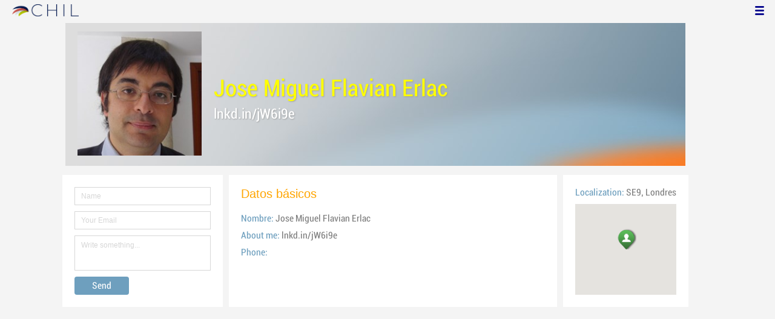

--- FILE ---
content_type: text/html; charset=utf-8
request_url: https://chil.me/jmflavian
body_size: 3184
content:

<!DOCTYPE html>
<html>
<head>
    <title></title>
    <meta charset="utf-8" />
    <link href="/favicon.ico" rel="shortcut icon" type="image/x-icon" />
    
    <meta name="robots" content="noindex,nofollow">
    <link href="/Content/default.css" rel="stylesheet"/>
<link href="/Content/Profile.css" rel="stylesheet"/>
<link href="/Content/Feeds.css" rel="stylesheet"/>
<link href="/Content/Share.css" rel="stylesheet"/>
<link href="/Content/Files.css" rel="stylesheet"/>
<link href="/Content/Contacts.css" rel="stylesheet"/>
<link href="/Content/Event.css" rel="stylesheet"/>
<link href="/Content/Messaging.css" rel="stylesheet"/>
<link href="/Content/Tagging.css" rel="stylesheet"/>
<link href="/Content/Post.css" rel="stylesheet"/>
<link href="/Content/Common.css" rel="stylesheet"/>
<link href="/content/popup.geolocation.css" rel="stylesheet"/>

    <link href="/Content/themes/base/jquery.ui.core.css" rel="stylesheet"/>
<link href="/Content/themes/base/jquery.ui.resizable.css" rel="stylesheet"/>
<link href="/Content/themes/base/jquery.ui.selectable.css" rel="stylesheet"/>
<link href="/Content/themes/base/jquery.ui.autocomplete.css" rel="stylesheet"/>
<link href="/Content/themes/base/jquery.ui.slider.css" rel="stylesheet"/>
<link href="/Content/themes/base/jquery.ui.datepicker.css" rel="stylesheet"/>
<link href="/Content/themes/base/jquery.ui.progressbar.css" rel="stylesheet"/>
<link href="/Content/themes/base/jquery.ui.theme.css" rel="stylesheet"/>

    <link href="/Scripts/libs/jquery/jcrop/jquery.Jcrop.css" rel="stylesheet"/>

    

    
    <style>
        .pac-container { /* Este estilo es generico, es de google maps. Redefino para q se vea por encima del popup activo */
            z-index: 100002;
        }

        .add-custom-info:hover {
            border-color: #9DACCC;
        }

        .mce-window { /* Este estilo es generico, es del tinyMCE. Redefino para q se vea por encima del popup activo */
            z-index: 100002 !important;
        }

        .mce-menu { /* Este estilo es generico, es del tinyMCE. Redefino para q se vea por encima del popup activo */
            z-index: 100002 !important;
        }

        #mce-modal-block { /* Este estilo es generico, es del tinyMCE. Redefino para q se vea por encima del popup activo */
            z-index: 100001 !important;
        }

        .mce-content-body div.mce-resizehandle {
            width: 7px !important;
            height: 7px !important;
        }

        .ch-popup-custom-info {
            max-width: 600px;
        }

        /*TEST*/
        .ch-profile-custom-info img.alignright {
            display: inline;
            float: right;
            position: relative;
            left: -4px;
        }

        /*TEST VIDEOS*/
        img[data-role=embed] {
            width: 100%;
        }

        .twitter-tweet {
            margin: 10px auto !important;
        }

        .IN-widget {
            margin: 5px auto;
            width: 367px;
            display: block !important;
        }
    </style>

<script>
  (function(i,s,o,g,r,a,m){i['GoogleAnalyticsObject']=r;i[r]=i[r]||function(){
  (i[r].q=i[r].q||[]).push(arguments)},i[r].l=1*new Date();a=s.createElement(o),
  m=s.getElementsByTagName(o)[0];a.async=1;a.src=g;m.parentNode.insertBefore(a,m)
  })(window,document,'script','//www.google-analytics.com/analytics.js','ga');

  ga('create', 'UA-51159158-1', 'auto');
  ga('send', 'pageview');
</script>

</head>
<body>
<div class="identity-menu">
    <h1 class="logo-title"> <!--<a href="/">CHIL.<span>ME</span></a> --></h1>
    

    <!--
    <div id="content-lookup-wrapper">
        <input type="text" id="content-lookup" placeholder="Find people, organizations or groups" />
        <div id="content-lookup-menu" class="actor-suggest"></div>
    </div>
         -->
    <nav>
  <div class="user-menu">
    <input type="checkbox" id="ch-display-usermenu">
    <label class="ch-display-usermenu" for="ch-display-usermenu"><i class="fonticon-Menu"></i></label>
    <div>
      <ul>
       <li>
            <a href="#" title="Login" class="ch-btn-login" title="Login">
                <span><i class="fonticon-User"></i>Login</span>
            </a>
      </li>
      <li>
        <a href="/register" title="Register" class="password" title="Register">
          <span><i class="fonticon-Lock"></i>Register</span>
        </a>
      </li>
    </ul>
  </div>
</div>


    </nav>
</div>

    <header>

<div class="wrapper-profile-header">
    <div class="header-profile">
        <div class="header-image">
            <div class="profile-bkg">
                <img class="ch-profile-header" src="https://chilmedia.org/images/profile_header.jpg?w=1024&amp;h=267&amp;mode=crop&amp;anchor=topcenter&amp;scale=both" />
            </div>
        </div>

        <div class="profile-photo-header">
            <img class="profile-header ch-profile-picture" src="https://chilmedia.org/v2/media/972d9f76-fba0-4521-abff-60ccdae94db7.jpg?w=226&amp;h=226&amp;mode=crop&amp;anchor=topcenter&amp;scale=both" />
        </div>

        <div class="ch-social-nets-placeholder">

        </div>
        <h2 class="profile-name">Jose Miguel Flavian Erlac</h2>
        <h2 class="profile-description">lnkd.in/jW6i9e</h2>
    </div>
</div>




    </header>
    <div id="wrapper">
        <div class="profile-first-section">
            <div class="box-style form-box">
                <form id="sendmail" class="namedesc-form msg-form simple-form" action="/send-email" method="post">
                    <input type="text" class="required" name="name" placeholder="Name" />
                    <input type="text" class="required email" name="email" placeholder="Your Email" title="si no es direccion valida en chil no se enviara correo" />
                    <input type="hidden" name="toActorId" value="78915" />
                    <textarea class="required" name="message" placeholder="Write something..."></textarea>
                    <input value="Send" type="submit" class="button-create button-submit">
                    <p class="loading-txt saving" style="display:none;">Sending, please wait...</p>
                </form>
            </div>


<div class="box-style profile-info-about">
    <h3 class="bio-title">Datos básicos</h3>
    <p class="p-panel actor-name"><span>Nombre: </span>Jose Miguel Flavian Erlac</p>

        <p class="p-panel"><span>About me: </span>lnkd.in/jW6i9e</p>
            <p class="p-panel"><span>Phone: </span>                                                  </p>
    </div>

<div class="box-style profile-info-map">
    <p class="p-panel"><span>Localization: </span>SE9, Londres</p>
    <div class="bio-map"></div>
</div>

        </div>
        <div class="profile-second-section">
        </div>
    </div>
    <footer id="footer">
<div class="section-footer">
    <p></p>
    <br class="clear" />
</div>
    </footer>
    <script type="text/javascript" src="https://maps.googleapis.com/maps/api/js?key=AIzaSyCf2fnRGbWZZF-nhX_IASkKIcbQ55jNK8I&libraries=places"></script>
<div id="fb-root"></div>
<script type="text/javascript" src="/Scripts/jquery-1.7.2.min.js"></script>
<script src="/Scripts/modernizr-2.5.3.js"></script>

<script src="/Scripts/libs/jquery/jquery-ui-1.10.3.custom.js"></script>
<script src="/Scripts/libs/jquery/jquery.validate.js"></script>
<script src="/Scripts/libs/jquery/jquery.validate.unobtrusive.js"></script>
<script src="/Scripts/libs/jquery/jquery.tools.all.js"></script>
<script src="/Scripts/libs/jquery/jquery.autoresize.js"></script>
<script src="/Scripts/libs/jquery/jquery.form.js"></script>
<script src="/Scripts/libs/jquery/scrollpagination.js"></script>
<script src="/Scripts/libs/jquery/jquery.sbscroller.js"></script>
<script src="/Scripts/libs/jquery/jquery.mousewheel.js"></script>
<script src="/Scripts/libs/jquery/jquery.autoSuggest.js"></script>

<script src="/Scripts/settings.js"></script>
<script src="/Scripts/libs/utils.js"></script>
<script src="/Scripts/App/core.js"></script>
<script src="/Scripts/App/localization.js"></script>
<script src="/Scripts/App/ui.js"></script>
<script src="/Scripts/App/dialogs.js"></script>
<script src="/Scripts/App/news-feeds-stream.js"></script>
<script src="/Scripts/App/postform.simple-post.js"></script>
<script src="/Scripts/App/postform.question-post.js"></script>
<script src="/Scripts/App/postform.publi-post.js"></script>
<script src="/Scripts/App/postform.event-post.js"></script>
<script src="/Scripts/App/postform.news-post.js"></script>
<script src="/Scripts/App/postform.document-post.js"></script>
<script src="/Scripts/App/postform.link-post.js"></script>
<script src="/Scripts/App/likes.js"></script>
<script src="/Scripts/App/comments.js"></script>
<script src="/Scripts/App/followers.js"></script>
<script src="/Scripts/App/jsoneditor.js"></script>
<script src="/Scripts/App/formedit.js"></script>
<script src="/Scripts/App/profile.js"></script>
<script src="/Scripts/App/fs.js"></script>
<script src="/Scripts/App/fs.fileExplorer.js"></script>
<script src="/Scripts/App/fs.fileUploader.js"></script>
<script src="/Scripts/App/fs.filePicker.js"></script>
<script src="/Scripts/App/fs.fileManager.js"></script>
<script src="/Scripts/App/contactManager.js"></script>
<script src="/Scripts/App/embedplayer.js"></script>
<script src="/Scripts/App/geolocation.js"></script>
<script src="/Scripts/App/photoviewer.js"></script>
<script src="/Scripts/App/socialNetwork.js"></script>
<script src="/Scripts/App/htmlExpandable.js"></script>
<script src="/Scripts/App/organization.js"></script>
<script src="/Scripts/App/detectmobilebrowser.js"></script>
<script src="/Scripts/App/messaging.js"></script>
<script src="/Scripts/App/linkForm.js"></script>
<script src="/Scripts/App/products.js"></script>
<script src="/Scripts/App/badges.js"></script>
<script src="/Scripts/App/attachmentsManager.js"></script>
<script src="/Scripts/App/website.js"></script>
<script src="/Scripts/App/catalog.js"></script>
<script src="/Scripts/App/categories.js"></script>
<script src="/Scripts/App/categoriespicker.js"></script>
<script src="/Scripts/App/rolespicker.js"></script>
<script src="/Scripts/App/events.js"></script>
<script src="/Scripts/App/posts.js"></script>
<script src="/Scripts/App/tags.js"></script>
<script src="/Scripts/App/actors.js"></script>
<script src="/Scripts/App/projects.js"></script>
<script src="/Scripts/App/projectsList.js"></script>
<script src="/Scripts/App/login.js"></script>
<script src="/Scripts/App/widgets.profile.js"></script>
<script src="/Scripts/App/widgets.lists.js"></script>
<script src="/Scripts/App/followButton.js"></script>
<script src="/Scripts/App/actorsAutocomplete.js"></script>
<script src="/Scripts/App/listsManager.js"></script>
<script src="/Scripts/App/newsFeedsManager.js"></script>
<script src="/Scripts/App/account.js"></script>
<script src="/Scripts/App/tabs.js"></script>
<script src="/Scripts/App/notificationsWidget.js"></script>
<script src="/Scripts/App/popupDocument.js"></script>
<script src="/Scripts/App/controlPanel.js"></script>
<script src="/Scripts/App/listspicker.js"></script>
<script src="/Scripts/App/zonesManager.js"></script>
<script src="/Scripts/App/mobileConfiguration.js"></script>
<script src="/Scripts/App/slider.editor.js"></script>
<script src="/Scripts/App/image.editor.js"></script>


<script type="text/javascript">
    $(function () {
App.Geolocation.showPosition({"map":".bio-map","zoom":15,"lat":"51.4414439","lng":"0.0585316000000375"});
App.setupMenu();
});
    
    $(function() {
        $.getScript('//connect.facebook.net/es_ES/all.js', function () {
            FB.init({
                appId: '267165023324021',
                status: true,
                cookie: true,
                xfbml: true
            });
        });

        var po = document.createElement('script'); po.type = 'text/javascript'; po.async = true;
        po.src = 'https://apis.google.com/js/client:plusone.js';
        var s = document.getElementsByTagName('script')[0]; s.parentNode.insertBefore(po, s);
    });
</script>


<script type="text/javascript" src="https://appleid.cdn-apple.com/appleauth/static/jsapi/appleid/1/en_US/appleid.auth.js"></script>

    <script src="/Scripts/libs/tinymce/jquery.tinymce.min.js"></script>

    <script src="/Scripts/libs/jquery/jcrop/jquery.Jcrop.js"></script>

    
    
<script defer src="https://static.cloudflareinsights.com/beacon.min.js/vcd15cbe7772f49c399c6a5babf22c1241717689176015" integrity="sha512-ZpsOmlRQV6y907TI0dKBHq9Md29nnaEIPlkf84rnaERnq6zvWvPUqr2ft8M1aS28oN72PdrCzSjY4U6VaAw1EQ==" data-cf-beacon='{"version":"2024.11.0","token":"8edb4e6e32984399b6580939df4c0637","r":1,"server_timing":{"name":{"cfCacheStatus":true,"cfEdge":true,"cfExtPri":true,"cfL4":true,"cfOrigin":true,"cfSpeedBrain":true},"location_startswith":null}}' crossorigin="anonymous"></script>
</body>
</html>


--- FILE ---
content_type: application/javascript
request_url: https://chil.me/Scripts/App/website.js
body_size: 2036
content:
var App = App || {};

App.Website = function (){
	var lang = App.Localization.getLang();
	
	function completeSlugFromTitle($title, $slug){
		function f(){
			$slug.val($title.val().toSlug());
		}
		
		$title.on("focus", function(){
			if ($slug.val() == ""){
				$title.on("keypress, input", f);
			}
		});
		
		$title.on("blur", function(){
			if ($slug.val() != ""){
				$title.off("keypress input", f);
			}
		});
	}
	
	function setupPageEditorDailog(dialog){
		var width = $(".page-url", dialog.body).width() + 5;
		var $subdomain = $(".page", dialog.body)
			.css("padding-left", width + "px");
		completeSlugFromTitle($("input[name=name]", dialog.body), $subdomain);
	}
	
	function setupWebsiteRow($ws){
		$ws.on("click", onWebSiteClick);
		
		var $option = $(".img-option-file-off", $ws)
			.on("click", function(){
				$menu.show();
			});
			
		var $menu = $(".contextual-menu", $option.parent());
		
		/*$(".edit", $menu).on("click", function(ev){
			var $this = $(this);
			var href = $this.attr("href");
			
			var dialog = App.Dialogs.ajaxFormDialog({
				title: lang.editWebSite,
				url: href,
				ajaxForm: {
					success: function(response){
						if (response.error){
							dialog.$saving.hide();
							dialog.$submit.show();
							dialog.validator.showErrors({
								"slug": lang.urlIsInUse
							});
						}
						else
						{
							$(".folder", $this.closest(".folder-row")).html($("input[name=title]", dialog.body).val());
							App.Dialogs.closeCurrent();							
						}
					}
				} 
			});
			
			return false;
		});*/
		
		$(".remove", $menu).on("click", function(ev){
			var $this = $(this);
			App.Dialogs.confirmDialog({
				message: lang.removeWebsiteWarning,
				ok: function(){
					$.ajax({
						type: "POST",
						url: $this.attr("href")
					});
					
					$(".file-list").fadeOut("slow", function(){
						$(this).html("");
						$(this).show();
					});
					
					$this.closest(".folder-row").fadeOut("slow", function(){
						$(this).attr("data-selected", "false");
						var $next = $(this).next();
						if ($next.length)
							$next.trigger("click");
						else{
							$next = $(this).prev();
							if ($next.length)
								$next.trigger("click");
						}	
					});
				}
			});
			
			return false;
		});
	}
	
	function setupFileRow($f){
		var $option = $(".img-option-file-off", $f)
			.on("click", function(){
				$menu.show();
			});
		
		var $menu = $(".contextual-menu", $option.parent());
		
		$(".remove-page", $menu).on("click", function(){
			var $this = $(this);
			var $row = $(this).closest(".file-row");
			App.Dialogs.confirmDialog({
				message: lang.removePageWarning,
				ok: function(){
					$.ajax({
						type: "POST",
						url: $this.attr("href")
					});
					$row.fadeOut("slow", function () { $(this.remove()); });
				}
			});
			
			return false;
		});	
		
		$(".edit-page", $menu).on("click", function(){
			var $this = $(this);
			var $row = $(this).closest(".file-row");
			
			var dialog = App.Dialogs.ajaxFormDialog({
				title: lang.editPage,
				url : $this.attr("href"),
				afterLoad: function(){
					setupPageEditorDailog(dialog);
				},
				ajaxForm: {
					success: function(response){
						if (response.error){
							dialog.$saving.hide();
							dialog.$submit.show();
							dialog.validator.showErrors({
								"slug": lang.pageUrlExists
							});
						}
						else
						{
							$(".nom-file", $row).html($("input[name=name]", dialog.body).val());
							App.Dialogs.closeCurrent();							
						}
					}
				}
			});
			
			return false;
		});
	
		$(".edit-webres", $menu).on("click", function(){
			var $this = $(this);
			var $row = $(this).closest(".file-row");
			
			var dialog = App.Dialogs.ajaxFormDialog({
				title: lang.renameResource,
				url : $this.attr("href"),
				ajaxForm: {
					success: function(response){
						if (response.error){
							dialog.$saving.hide();
							dialog.$submit.show();
							dialog.validator.showErrors({
								"name": response.error.msg
							});
						}
						else
						{
							$(".nom-file", $row).html($("input[name=name]", dialog.body).val());
							App.Dialogs.closeCurrent();							
						}
					}
				}
			});
			
			return false;
		});
	
		$(".remove-webres", $menu).on("click", function(){
			var $this = $(this);
			var $row = $(this).closest(".file-row");
			App.Dialogs.confirmDialog({
				message: lang.removePageWarning,
				ok: function(){
					$.ajax({
						type: "POST",
						url: $this.attr("href")
					});
					$row.fadeOut("slow", function () { $(this.remove()); });
				}
			});
			
			return false;
		});	
		
		$(".edit-webres-content", $menu).click(function(){
			var $this = $(this);
			var $row = $this.closest(".file-row");
			var htmlDialog = App.Dialogs.ajaxFormDialog({
				popupClass: "html-widget-editor",
				title: $(".nom-file", $row).html(),
				url:  $this.attr("href"),
				ajaxForm: {
					success: function(response){
						if (response.ok){
							//App.Dialogs.closeCurrent();
							if (htmlDialog.$saving)
								htmlDialog.$saving.hide();
								
							if (htmlDialog.$submit)
								htmlDialog.$submit.show();
								
							App.Dialogs.toast(lang.theWidgetHaveBeenUpdated);
						} 
						else
						{
							App.Dialogs.closeCurrent();
							App.Dialogs.alertDialog({
								title: "Ooops!",
								type: App.Dialogs.AlertType.ERROR,
								header: lang.somethingWasWrong,
								message: response.error.msg
							});															
						}
					}
				}
			});
			return false;
		});
	}
	
	function onNewPageClick(){
		var webSiteId = $(this).data("wsid");
		var dialog = App.Dialogs.ajaxFormDialog({
		title: lang.addWebPage,
			url: "/add-page?webSiteId=" + webSiteId,
			ajaxForm: {
				success: function(response){
					if (response.error){
						dialog.$saving.hide();
						dialog.$submit.show();
						dialog.validator.showErrors({
							"slug": lang.pageUrlExists
						});
					}
					else
					{
						var $response = $(response);
						$(".file-list").append($response);
						App.Dialogs.closeCurrent();	
						setupFileRow($response);						
					}
					
				}
			},
			afterLoad: function(){
				setupPageEditorDailog(dialog);
			}
		});
	}
	
	function addWebRes(webSiteId, type)
	{
		var dialog = App.Dialogs.ajaxFormDialog({
			title: lang.addFragment,
			url: "/add-web-res/" + webSiteId + "?type=" + type,
			ajaxForm: {
				success: function(response){
					if (response.error){
						dialog.$saving.hide();
						dialog.$submit.show();
						dialog.validator.showErrors({
							"name": response.error.msg
						});
					}
					else
					{
						var $response = $(response);
						$(".file-list").append($response);
						App.Dialogs.closeCurrent();	
						setupFileRow($response);						
					}
					
				}
			},
			afterLoad: function(){
				setupPageEditorDailog(dialog);
			}
		});		
	}
	
	function onNewCssClick(){
		addWebRes($(this).data("wsid"), 1);
	}
	
	function onNewFragmentClick(){
		addWebRes($(this).data("wsid"), 3);
	}
	
	function onNewJsClick(){
		addWebRes($(this).data("wsid"), 2);
	}
	
	function onNewWebSiteClick(){
		var dialog = App.Dialogs.ajaxFormDialog({
			title: lang.addWebSite,
			url: "/add-website",
			ajaxForm: {
				success: function(response){
					//dialog.success(response);
					if (response.error){
						dialog.$saving.hide();
						dialog.$submit.show();
						dialog.validator.showErrors({
							"slug": lang.websiteUrlExists
						});
					}
					else
					{
						var $response = $(response);
						$(".folders-list").append($response);
						App.Dialogs.closeCurrent();	
						setupWebsiteRow($response);
						$response.trigger("click");						
					}
				}
			},
			afterLoad: function(){
				completeSlugFromTitle($("input[name=title]", dialog.body), $(".web-url", dialog.body));
			},
		});
	}

	function onWebSiteClick(){
		$(".folder-row").attr("data-selected", false);
		$(".websites-adding").hide();
		var $row = $(this).attr("data-selected", true);
		var id = $row.data("id");
		$(".add-file").attr("data-wsid", id);
		$(".add-css").attr("data-wsid", id);
		$(".add-js").attr("data-wsid", id);
		$(".add-fragment").attr("data-wsid", id);
		
		$files = $(".file-list").html("");
		var $loading = $("<p></p>")
			.html(lang.loadingPleaseWait)
			.addClass("loading-txt")
			.appendTo($(".stored-list-view"));
		
		$.ajax({
			url: "/website-files/" + id,
			success: function(response){
				$loading.remove();
				$files.html(response);
				$(".file-list .file-row").each(function(){
					setupFileRow($(this));
				});
				
				$(".file-list > li").hover(function () { },
					function () {
					    $(".contextual-menu", $(this)).hide();
					}
				);
			}
		});	
	}
		
	function setupManagerView(){
		var $sitesMenu = $(".folders-list");
		var $webSitePages = $(".file-list");
		
		$(".add-website").on("click", onNewWebSiteClick);
		
		$(".folders-list .folder-row").each(function(){
			setupWebsiteRow($(this));
		});
		
		$(".folders-list > li").hover(function() { },
			function() {
			    $(".contextual-menu", $(this)).hide();
			}
		);
		
		$(".file-list .file-row").each(function(){
			setupFileRow($(this));
		});
		
		$(".file-list > li").hover(function () { },
			function () {
			    $(".contextual-menu", $(this)).hide();
			}
		);
		
		$(".add-file").on("click", onNewPageClick);
		$(".add-css").on("click", onNewCssClick);
		$(".add-js").on("click", onNewJsClick);
		$(".add-fragment").on("click", onNewFragmentClick);
	}
	
	function setupProfileView(){
		App.Followers.setupButton();
	}
	
	return {
		setupManagerView: setupManagerView,
		setupProfileView: setupProfileView
	}
}();

$('.add-to-website').on('click',function (){
	$('ul.websites-adding').slideToggle();
});


--- FILE ---
content_type: application/javascript
request_url: https://chil.me/Scripts/App/formedit.js
body_size: 1381
content:
var test_holder = document.getElementById('test_holder');
var form_holder = document.getElementById('form_holder');

if (test_holder != null || form_holder != null) {

    var schema= null;
    var required= null;
    var editor = null;
    if (test_holder != null) {
        schema =  {
            type: "object",
            title: "Test",
            properties: {
                ExecutionTime: {
                    type: "number",
                    title: "Execution time",
                    description: "Time of examination in seconds",
                },
                TotalPoints: {
                    type: "number",
                    title: "Total points",
                    description: "Number of points in the test",
                },
                MinimumPoints: {
                    type: "number",
                    title: "Minimum points",
                    description: "Minimum points to pass the test",
                },
                Questions: {
                    type: "array",
                    title: "Questions",
                    items: {
                        type: "object",
                        title: "Question",
                        properties: {
                            QuestionName: {
                                type: "string",
                                title: "Title"
                            },
                            Description: {
                                type: "string",
                                title: "Explanation"
                            },
                            Answers: {
                                type: "array",
                                format: "table",
                                title: "Answers",
                                items: {
                                    type: "object",
                                    title: "Answer",
                                    properties: {
                                        Text: {
                                            type: "string",
                                            title: "Title"
                                        },
                                        IsCorrect: {
                                            type: "boolean",
                                            title: "Is Correct"
                                        }
                                    },
                                    required: [
                                        "QuestionName",
                                        "IsCorrect"
                                    ]
                                }
                            },
                            SucessPointValue: {
                                type: "number",
                                title: "Points if success",
                                description: "Points of this question if aswered correctly",
                            },
                            FailedPointValue: {
                                type: "number",
                                title: "Points if fail",
                                description: "Points of this question if the answer is wrong (usually negative: -0.5)",
                            }
                        },
                        required: [
                            "QuestionName",
                            "Answers"
                        ]
                    }
                }
            },
            required :  [
                "ExecutionTime",
                "TotalPoints",
                "MinimumPoints"
            ]
        };

        editor = new JSONEditor(test_holder, {

            schema: schema,
            required: required
        }
        );

    };
    
    if (form_holder != null) {
        schema =  {
            type: "object",
            title: "Form",
            properties: {
                User: {
                    type: "string",
                    title: "User ident",
                    description: "¿Como se va a identificar al usuario?",
                    enum: ["Anonymous", "User Identified", "User Registered"],
                    default: "User Registered"
                },
                Cardinality: {
                    type: "number",
                    title: "Cardinality",
                    description: "Number of times a user can fill the form",
                    default: 1,
                    minimum: 1
                },
                FormTitle: {
                    type: "string",
                    title: "Form title",
                    description: "Title of the form"
                },
                AcceptMessage: {
                    type: "string",
                    title: "Accept message",
                    description: "Accepting message after filling the form"
                },
                ButtonCaption1: {
                    type: "string",
                    title: "Fill button caption",
                    description: "Text of the fill buttton"
                },
                ButtonCaption2: {
                    type: "string",
                    title: "Send caption",
                    description: "Text of the send buttton"
                },
                Groups: {
                    type: "array",
                    title: "Groups",
                    items: {
                        type: "object",
                        title: "Group",
                        properties: {
                            GroupName: {
                                type: "string",
                                title: "Title"
                            },
                            Description: {
                                type: "string",
                                title: "Sub title"
                            },
                            Footer: {
                                type: "string",
                                title: "Footer"
                            },
                            Fields: {
                                type: "array",
                                title: "Fields",
                                items: {
                                    type: "object",
                                    title: "Field",
                                    properties: {
                                        Tag: {
                                            type: "string",
                                            title: "Tag"
                                        },
                                        Title: {
                                            type: "string",
                                            title: "Title"
                                        },
                                        Description: {
                                            type: "string",
                                            title: "Description"
                                        },
                                        Type: {
                                            type: "string",
                                            enum: ["int", "string", "text", "date", "boolean", "number"],
                                            title: "Data type",
                                            default: "string"
                                        },
                                        Values: {
                                            type: "string",
                                            title: "Valid values",
                                            description: "Lista de valores validos separados por ',' o en blanco si es un campo abierto"
                                        },
                                        Default: {
                                            type: "string",
                                            title: "Default value",
                                            description: "Default value if applicable"
                                        },
                                        Select: {
                                            type: "string",
                                            enum: ["combo", "radio", "slider", "multiple"],
                                            title: "Select values",
                                            default: "string"
                                        },
                                        Mandatory: {
                                            type: "boolean",
                                            title: "Mandatory field"
                                        }
                                    },
                                    required: [
                                        "Tag",
                                        "Title",
                                        "Type",
                                        "Mandatory"
                                    ]
                                }
                            }
                        },
                        additionalProperties: false,
                        required: [
                            "GroupName",
                            "Fields"
                        ]
                    }
                }
            },
            additionalProperties: false,
            required :  [
                "User",
                "Cardinality",
                "Groups"
            ]
        };

        editor = new JSONEditor(form_holder, {

            schema: schema,
            required: required
        }
        );
    };
    

    if (editor != null) {
        editor.on('change', function () {
            document.getElementById("body").value = JSON.stringify(editor.getValue());
        });
    
        var valStr = document.getElementById("body").value;
        if (valStr != null && valStr.trim() != '') {
            editor.setValue(JSON.parse(valStr))
        }
    
        $(".button-submit").on("click", function () {
            document.getElementById("body").value = JSON.stringify(editor.getValue());
            console.log(editor.getValue());
        });
    }



    /*
    // Hook up the submit button to log to the console
    document.getElementById('submit').addEventListener('click', function () {
        // Get the value from the editor
        
    });
    */
}
